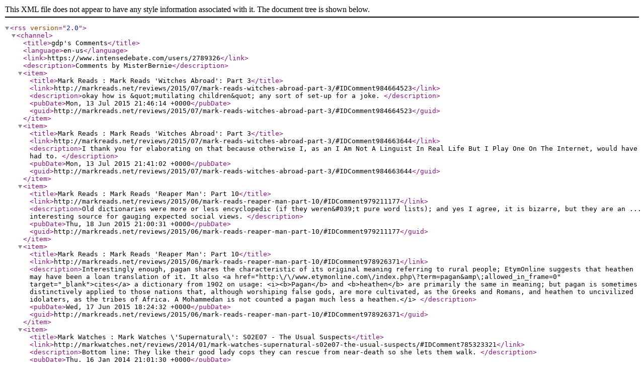

--- FILE ---
content_type: text/xml; charset="UTF-8"
request_url: https://www.intensedebate.com/profiles/misterbernie/comments.rss
body_size: 9110
content:
<?xml version="1.0" encoding="UTF-8" ?>
<rss version="2.0">
	<channel>
		<title>gdp's Comments</title>
		<language>en-us</language>
		<link>https://www.intensedebate.com/users/2789326</link>
		<description>Comments by MisterBernie</description>
<item>
<title>Mark Reads : Mark Reads &#039;Witches Abroad&#039;: Part 3</title>
<link>http://markreads.net/reviews/2015/07/mark-reads-witches-abroad-part-3/#IDComment984664523</link>
<description>okay how is &amp;quot;mutilating children&amp;quot; any sort of set-up for a joke. </description>
<pubDate>Mon, 13 Jul 2015 21:46:14 +0000</pubDate>
<guid>http://markreads.net/reviews/2015/07/mark-reads-witches-abroad-part-3/#IDComment984664523</guid>
</item><item>
<title>Mark Reads : Mark Reads &#039;Witches Abroad&#039;: Part 3</title>
<link>http://markreads.net/reviews/2015/07/mark-reads-witches-abroad-part-3/#IDComment984663644</link>
<description>I thank you for elaborating on that because otherwise I, as an I Am Not A Linguist In Real Life But I Play One On The Internet, would have had to. </description>
<pubDate>Mon, 13 Jul 2015 21:41:02 +0000</pubDate>
<guid>http://markreads.net/reviews/2015/07/mark-reads-witches-abroad-part-3/#IDComment984663644</guid>
</item><item>
<title>Mark Reads : Mark Reads &#039;Reaper Man&#039;: Part 10</title>
<link>http://markreads.net/reviews/2015/06/mark-reads-reaper-man-part-10/#IDComment979211177</link>
<description>Old dictionaries were more or less encyclopedic (if they weren&amp;#039;t pure word lists); and yes I agree, it is bizarre, but they are an ... interesting source for gauging expected social views.  </description>
<pubDate>Thu, 18 Jun 2015 21:00:31 +0000</pubDate>
<guid>http://markreads.net/reviews/2015/06/mark-reads-reaper-man-part-10/#IDComment979211177</guid>
</item><item>
<title>Mark Reads : Mark Reads &#039;Reaper Man&#039;: Part 10</title>
<link>http://markreads.net/reviews/2015/06/mark-reads-reaper-man-part-10/#IDComment978926371</link>
<description>Interestingly enough, pagan shares the characteristic of its original meaning referring to rural people; EtymOnline suggests that heathen may have been a loan translation of it.  It also &lt;a href=&quot;http:\/\/www.etymonline.com\/index.php\?term=pagan&amp;amp\;allowed_in_frame=0&quot; target=&quot;_blank&quot;&gt;cites&lt;/a&gt; a dictionary from 1902 on usage: &lt;i&gt;&lt;b&gt;Pagan&lt;/b&gt; and &lt;b&gt;heathen&lt;/b&gt; are primarily the same in meaning; but pagan is sometimes distinctively applied to those nations that, although worshiping false gods, are more cultivated, as the Greeks and Romans, and heathen to uncivilized idolaters, as the tribes of Africa. A Mohammedan is not counted a pagan much less a heathen.&lt;/i&gt; </description>
<pubDate>Wed, 17 Jun 2015 18:24:32 +0000</pubDate>
<guid>http://markreads.net/reviews/2015/06/mark-reads-reaper-man-part-10/#IDComment978926371</guid>
</item><item>
<title>Mark Watches : Mark Watches \&#039;Supernatural\&#039;: S02E07 - The Usual Suspects</title>
<link>http://markwatches.net/reviews/2014/01/mark-watches-supernatural-s02e07-the-usual-suspects/#IDComment785323321</link>
<description>Bottom line: They like their good lady cops they can rescue from near-death so she lets them walk. </description>
<pubDate>Thu, 16 Jan 2014 21:01:30 +0000</pubDate>
<guid>http://markwatches.net/reviews/2014/01/mark-watches-supernatural-s02e07-the-usual-suspects/#IDComment785323321</guid>
</item><item>
<title>Mark Watches : Mark Watches &#039;Supernatural&#039;: S02E02 - Everybody Loves a Clown</title>
<link>http://markwatches.net/reviews/2014/01/mark-watches-supernatural-s02e02-everybody-loves-a-clown/#IDComment778155185</link>
<description>- at least the previouslies are original now, so there&amp;rsquo;s that - but ugh the music :| - that fire breather is kinda hot - why yes i do notice the hotness of one-second extras - haha, I was just about to say the same thing, presumably-open-kill-guy - oh god a clown-centric episode - why - OH GOD KID A CLOWN ON AN EMPTY ROAD IN THE DARK WHY ARE YOU EXCITED ABOUT THIS - THERE IS A CLOWN STALKING YOU WHY ARE YOU SMILING - WHAT IS WRONG WITH YOU, KIDDO - &amp;hellip;you&amp;rsquo;re burning your dads body just like that out in the open? - &amp;hellip;touching I guess? - don&amp;rsquo;t frame your actors through flames, the pitch black and the brightness is a pain on the eyes - car humour - also good god CALL ON MISSOURI I AM SURE SHE COULD BE HELPFUL - ALSO TELL YOU ALL TO CUT YOUR BULLSHIT - you are in the middle of Deep Shit, Americana, are you sure you want to try breaking and entering - oh lol, rape jokes - YOU BROKE IN MAYBE YOU SHOULD TRY TALKING INSTEAD OF BEING SMARMY - WHY ARE YOU SURPRISED THEY HIT YOU AND PUT GUNS TO YOUR BACKS - YOU ARE IN AMERICA AND YOU JUST BROKE INTO THEIR BAR OR WHATEVER - at least you are also a lady who doesn&amp;rsquo;t take their shit, I approve of that in people - mullet guy humour - &amp;hellip;yeah we know that is the mullet tagline so it&amp;rsquo;s not funny if somebody says it out loud - lol random ass shot - gee, way to get your parents killed, opening kill kiddo - so, guys hunt and ladies&amp;hellip; tend the salon? - pizza and sixpacks (of beer, I assume)? sign me up! - touch&amp;eacute;, Sam, touch&amp;eacute; - Jensen Ackles&amp;rsquo; smirk is cute though - oh, kids and their video games harr harr - NO CLOWNS ARE NOBODY&amp;rsquo;S FRIENDS - SMART KID - &amp;hellip; - NO STUPID KID - VERY STUPID KID - okay, ALIBI OR NOT, if murders with the same MO keep happening following a carnival&amp;rsquo;s trail, THAT SHOULD GET MORE ATTENTION - oh, blind people humour, always so wacky - oh, little people humour, always so wacky - yay vague social commentary about how a lot of legalisation is just about getting uncomfortable sights out of the public&amp;rsquo;s eyes so we can pretend they don&amp;rsquo;t exist - more carnival shots, how riveting - walking through mirror halls, rivetinger - hai, PoC extras - YOU HAD AN EPISODE ABOUT A RACIST GHOST TRUCK, I think talking about clowns is not that out of the ordinary - WHY ARE ALL YOU CHILDREN INVITING IN CLOWNS TO PLAY - THAT IS NOT OKAY - &amp;quot;they shot my clown&amp;quot; YOU ARE A STUPID KID - SHOUTING - rakshasas then - funhouse antics and hilarious inappropriate circus music antics! - does steam work that way? - legit brass I guess - str8ight, oh lovely - okay mullet dude I kinda like you - maybe I would do you - okay, I give you that show, that was a nice final scene, it even had acting and stuff </description>
<pubDate>Thu, 2 Jan 2014 21:02:38 +0000</pubDate>
<guid>http://markwatches.net/reviews/2014/01/mark-watches-supernatural-s02e02-everybody-loves-a-clown/#IDComment778155185</guid>
</item><item>
<title>Mark Watches : Mark Watches &#039;Supernatural&#039;: S02E02 - Everybody Loves a Clown</title>
<link>http://markwatches.net/reviews/2014/01/mark-watches-supernatural-s02e02-everybody-loves-a-clown/#IDComment778155129</link>
<description>Previously on SPN: I had real life stuff that kept me from posting my comments. I&amp;#039;m confident they were sorely missed. </description>
<pubDate>Thu, 2 Jan 2014 21:02:32 +0000</pubDate>
<guid>http://markwatches.net/reviews/2014/01/mark-watches-supernatural-s02e02-everybody-loves-a-clown/#IDComment778155129</guid>
</item><item>
<title>http://markspoils.blogspot.com/ : Geeky Weekly Funtimez</title>
<link>http://markspoils.blogspot.com/2013/12/geeky-weekly-funtimez_15.html#IDComment771481077</link>
<description>I can&amp;#039;t talk about KOTOR, but as for Mass Effect, I think it&amp;#039;s ~hardness~ is really overstated. I mean honestly, it&amp;#039;s more like Dragon Age IN SPACE and with, well, THE MASS EFFECT instead of magic. I hesitated for ages playing it due to pretty much the same reason (that and the lack of proper gay LIs at first), but I ended up loving it heaps, perhaps even more so than Dragon Age.  I would base it more on the question &lt;i&gt;do you like shooters&lt;/i&gt;, because it&amp;#039;s &lt;b&gt;very&lt;/b&gt; shooty and if I weren&amp;#039;t playing it with trainers in godmode, I probably would never have finished it. </description>
<pubDate>Sat, 21 Dec 2013 05:12:46 +0000</pubDate>
<guid>http://markspoils.blogspot.com/2013/12/geeky-weekly-funtimez_15.html#IDComment771481077</guid>
</item><item>
<title>Mark Watches : Mark Watches &#039;Supernatural&#039;: S01E17 - Hell House</title>
<link>http://markwatches.net/reviews/2013/12/mark-watches-supernatural-s01e17-hell-house/#IDComment766142996</link>
<description>- stupid teenager antics in the woods? HOW COULD THIS GO WRONG? - cool, a decrepit hut - what are tv teenagers even doing - why do they find this shit interesting - you can&amp;rsquo;t even shout that well, dude - road trip hijinks - oh god this is gonna be a subplot isn&amp;rsquo;t it - did we just jump into a whacky 50s teenagers montage? - why don&amp;rsquo;t you just say you&amp;rsquo;re some paranormal freaks and like to check this shit out? - THIS IS A COMPLETELY UNNECCESSARY LIE - this is apparently well-known, you can just be half-lying - hey, these investigators are geeks DID YOU NOTICE - and I guess this is going to be one of THOSE episodes - haha PRANK so funny - ooh, burn - girl, why are you friends with those people? - WHY DOES NOBODY HAVE ANY COMMON SENSE - also, this pseudorealistic shooting where we see EVERY. SINGLE. STEP is b o r i n g - goodbye, girl - couldn&amp;rsquo;t it have been the guy? - :| - okay that was pretty funny, I guess - FINGERPRINTS, DUDES - YOU ARE AT A CRIME SCENE UNDER ACTIVE SURVEILLANCE - DO YOU THINK THIS IS AT ALL A GOOD IDEA, TOUCHING SHIT LIKE THAT - well, there&amp;rsquo;s your ghost - oh god that is not how nerds work - this is painful - what is this, a game-of-telephone ghost? - lol pranks soooo funny - WEB SURFERS - 10 000 WEBSURFERS - THAT&amp;rsquo;S AS MANY AS TEN THOUSANDS - ahaha THEY ACTUALLY SAID GAME OF TELEPHONE - I COULD BE A SUPERNATURAL WRITER, Y&amp;rsquo;ALL - &amp;hellip;wait that&amp;rsquo;s terrible - quality comedy, y&amp;rsquo;all - THE TABLE IS VIBRATING O M G SO HILARIOUS - oh god this is so painful - so - so - terribly - painful - WE JUST SAW THAT I COULD WRITE THIS BUT I THINK I COULD DO BETTER - it&amp;rsquo;s getting funnerer and funnerer - &amp;hellip;did you buy that or steal that? - I guess future diners will thank you either way - you&amp;rsquo;re trying to get him to destroy his own sigil, right? - &amp;hellip;well I guess not - DEEP, BRO - THIS IS NOT HOW NERDS WORK - the end? </description>
<pubDate>Wed, 11 Dec 2013 21:01:32 +0000</pubDate>
<guid>http://markwatches.net/reviews/2013/12/mark-watches-supernatural-s01e17-hell-house/#IDComment766142996</guid>
</item><item>
<title>Mark Watches : Mark Watches &#039;Supernatural&#039;: S01E16 - Shadow</title>
<link>http://markwatches.net/reviews/2013/12/mark-watches-supernatural-s01e16-shadow/#IDComment765004744</link>
<description>- so from the previouslies, I guess this one will be an arc-heavy one? - &amp;hellip;why are you shouting &amp;ldquo;hello&amp;rdquo; at the wind? - why do people just stand there and wait to be eaten by grues? - walk away? - why do people always have like fifty keys? - I guess we&amp;rsquo;re dealing with a shadow - bye, opening kill - CAN YOU TWO DUNCES JUST FOCUS ON YOUR JOBS GOOD LORD YOU ARE ANNOYING FUCKNUGGETS - hey guys, remember a couple episodes ago, that one time you worried about fingerprints? MAYBE KEEP THAT IN MIND WHEN GAINING ILLEGAL ACCESS TO A CRIMESCENE AND TOUCHING ALL THE THINGS - &amp;hellip;how did they know which splatters NOT to connect? - oh hai, girl who would have had no personality if she hadn&amp;rsquo;t turned out to be some demonchild or something - I mean, you were in the previouslies and I had already forgotten you&amp;rsquo;d been mentioned? - haha HELL of a time geddit because she is apparently some agent of some unknown forces l o l u r so original - oh, is SAM being SUSPICIOUS? - yeah Dean is being insufferable when Sam wants to tell him about his FEELINGS, and at some later point or next episode, Sam is going to be intrusive and whiny GET SOME CHARACTER DEVELOPMENT - WHY DO PEOPLE ON THESE SHOWS KEEP BANGING ABOUT COINCIDENCES WHEN THEY CLEARLY DO NOT EXIST IN THEIR WORLD - WHY ARE THESE PEOPLE SO INSUFFERABLY STUPID!? - HOW DOES THIS SHOW HAVE AN ACTUAL FANDOM OF PEOPLE WHO DO NOT WISH THESE TWO SMARMY FUCKS TO JUST DIE ALREADY!? - &amp;hellip;oh god what did zoroastrianism ever do to you - i am pretty sure that is not how daevas works - also no I did not have to look up how to spell daevas, I am that awesome - &amp;hellip;aaaand that was a scene - hai, one-word extra! - SMOOTHEST OF OPERATORS - really inconspicuous, making lots of really loud noises while trying to follower her through an abandoned building - MAYBE YOU SHOULD AT LEAST TEXT YOUR BROTHER BEFORE TRYING TO INVESTIGATE FURTHER - HOW MANY KINDS OF ST- oh god whatever - oh wait, Sam doesn&amp;rsquo;t get captured? WELL THEN - you are 2/3rds in let&amp;rsquo;s not get ahead of ourselves - way to go being condescending about SOMEBODY TRYING TO SAVE PEOPLE FROM DEMONIC THREATS, SAM - aww, feelings - hey meg are you, er, the least perceptive demonspawn ever or something? - oh thank god I was beginning to wonder - I&amp;rsquo;m honestly glad this was all a trap because otherwise that would have been r e a l l y bad writing - THIS DIALOGUE IS REALLY PREDICTABLE OF COURSE YOU ARE HIS WEAKNESS COME ON - thank you for the daeva exposition here, totes flawless - sexual assault is alluring when it&amp;rsquo;s demon woman on guy! - bye Meg? - did you even make sure she is dead? - DADDY! - are we getting five more minutes of manpain or &amp;hellip; ? - oh wow you really were that stupid AND DID NOT CHECK IF SHE WAS ACTUALLY DEAD - WOW YOU ARE REALLY STUPID - well guess good thing you had that&amp;hellip; whatever the hell that was - YES SAM GET YOUR DADDY KILLED GOOD PLAN - sad face times </description>
<pubDate>Mon, 9 Dec 2013 21:02:31 +0000</pubDate>
<guid>http://markwatches.net/reviews/2013/12/mark-watches-supernatural-s01e16-shadow/#IDComment765004744</guid>
</item><item>
<title>Mark Watches : Mark Watches &#039;Supernatural&#039;: S01E16 - Shadow</title>
<link>http://markwatches.net/reviews/2013/12/mark-watches-supernatural-s01e16-shadow/#IDComment765004594</link>
<description>Why appropriate from Zoroastrianism and include daevas? Daevas which have little to nothing to do with actual daevas?     &amp;lt;img src=&amp;quot;http://media.tumblr.com/6f378413700103131826b28ec500f6c4/tumblr_inline_mxk4z2RBg01r3kgny.gif&amp;quot; width=&amp;quot;300/&amp;quot;&amp;gt;&lt;/img&gt; </description>
<pubDate>Mon, 9 Dec 2013 21:02:10 +0000</pubDate>
<guid>http://markwatches.net/reviews/2013/12/mark-watches-supernatural-s01e16-shadow/#IDComment765004594</guid>
</item><item>
<title>Mark Watches : Mark Watches &#039;Supernatural&#039;: S01E15 - The Benders</title>
<link>http://markwatches.net/reviews/2013/12/mark-watches-supernatural-s01e15-the-benders/#IDComment762650488</link>
<description>I went to see if I have any awesome Lin gifs saved in my tags, but it&amp;#039;s just the crossover ideas I compiled.  Still though &amp;lt;img src=&amp;quot;http://24.media.tumblr.com/tumblr_m97jyro9Sv1r7k3tso1_400.gif&amp;quot;&amp;gt; I&amp;#039;ll take the excuse to post this one.  LoK season 2 spoilers: ubj pbhyq gurl unir shpxrq ure hc fb onqyl ujl&lt;/img&gt; </description>
<pubDate>Thu, 5 Dec 2013 21:53:34 +0000</pubDate>
<guid>http://markwatches.net/reviews/2013/12/mark-watches-supernatural-s01e15-the-benders/#IDComment762650488</guid>
</item><item>
<title>Mark Watches : Mark Watches &#039;Supernatural&#039;: S01E15 - The Benders</title>
<link>http://markwatches.net/reviews/2013/12/mark-watches-supernatural-s01e15-the-benders/#IDComment762635827</link>
<description>&lt;i&gt;Must. Resist. ATLA. Reference.&lt;/i&gt; You&amp;#039;re a bigger man than me. </description>
<pubDate>Thu, 5 Dec 2013 21:15:14 +0000</pubDate>
<guid>http://markwatches.net/reviews/2013/12/mark-watches-supernatural-s01e15-the-benders/#IDComment762635827</guid>
</item><item>
<title>Mark Watches : Mark Watches &#039;Supernatural&#039;: S01E15 - The Benders</title>
<link>http://markwatches.net/reviews/2013/12/mark-watches-supernatural-s01e15-the-benders/#IDComment762631997</link>
<description>Oh, and speaking of cannibal* hillbillies references:    [youtube cb8DQAiEK8Q http://www.youtube.com/watch?v=cb8DQAiEK8Q youtube]   * Okay possums eating rabbits may not be cannibalism per se, but the spirit counts! </description>
<pubDate>Thu, 5 Dec 2013 21:05:00 +0000</pubDate>
<guid>http://markwatches.net/reviews/2013/12/mark-watches-supernatural-s01e15-the-benders/#IDComment762631997</guid>
</item><item>
<title>Mark Watches : Mark Watches &#039;Supernatural&#039;: S01E15 - The Benders</title>
<link>http://markwatches.net/reviews/2013/12/mark-watches-supernatural-s01e15-the-benders/#IDComment762630197</link>
<description>- so, &amp;ldquo;benders&amp;rdquo;, I guess - you know what this show needs? &amp;lt;img src=&amp;quot;http://media.tumblr.com/tumblr_m6zmj2dEam1rzxofio1_500.gif&amp;quot;&amp;gt; - monster under the car instead of under the bed? - oh great my copy is out of synch - I bet they could use Usagi&amp;rsquo;s transformation pen - hey we&amp;rsquo;re in an area with lots of mysterious disappearances, and the last potential victim got snagged from a parking lot JUST GO OUT ALONE THERE SAM SURE - god these two are too stupid to live - wow the cat jump scare failed me. AGAIN I SCARE REAL EASY WITH THOsE USUALLY - KITTY OF DOOM - well, glad they at least acknowledge that &amp;ldquo;Dean&amp;rdquo; got killed back in that episode - WHAT A CONVENIENT OCCURANCE - hillbilly cannibal cult? - oh Michael Jackson joke - what a nice lady cop - &amp;hellip;random chase sequence? - &amp;hellip;bye, random guy? - lady cop, you are aware that he could be leading you on and leaving him back would give him a chance to escape? WITH YOUR CAR EVEN? - Dean, that was an O B V I O U S trap - &amp;hellip;creepy hillbilly cannibals&amp;rsquo; offspring? - couldn&amp;rsquo;t you try ripping the doorhandle off? - Dean, leave the subpar sassing until after you have escaped the hillbilly cannibals okay - yeeeeah, flashlight at night in the shack of the hillbilly cannibals IS TOTALLY INCONSPICUOUS, DUDE - cool, creepy serial killer polaroids, get on with it - more creepy souvenirs, get on with it - GET ON WITH IT - how many hillbilly cannibals are there - I don&amp;rsquo;t care about the granddaddy hillbilly speech? - why is this? - why is this episode? - I am skipping forward and it drags still - wait did I miss the incest bit? was there one? I don&amp;rsquo;t care? - why is this? - YOU COULD AT LEAST TRY TO LOCK HIM UP OR RESTRAIN HIM - haha wow that rifle butt didn&amp;rsquo;t connect at all - can we just appreciate that I called hillbilly cannibals as soon as we saw the black van? - &amp;quot;you were worried&amp;quot; SAM YOU ARE INSUFFERABLE - the end - why was this?&lt;/img&gt; </description>
<pubDate>Thu, 5 Dec 2013 21:00:43 +0000</pubDate>
<guid>http://markwatches.net/reviews/2013/12/mark-watches-supernatural-s01e15-the-benders/#IDComment762630197</guid>
</item><item>
<title>Mark Watches : Mark Watches &#039;Supernatural&#039;: S01E14 - Nightmare</title>
<link>http://markwatches.net/reviews/2013/12/mark-watches-supernatural-s01e14-nightmare/#IDComment761428539</link>
<description>- it&amp;rsquo;s a &amp;hellip; thing. a thing in a garage - OH IT&amp;rsquo;S A NIGHTMARE - LIKE IN THE TITLE - oh for fuck&amp;rsquo;s sake don&amp;rsquo;t start with the doubting bullshit again - WE HAVE ESTABLISHED THAT THERE ARE NO NORMAL NIGHTMARES - THIS IS CANON ON THIS SHOWS BASICALLY - DON&amp;rsquo;T BE OBTUSE JUST TO FAKE SOME TENSION - not fast enough I guess - yeah, sure, Dean, nothing supernatural about your brother dreaming about a guy&amp;rsquo;s death WHICH TURNS OUT TO HAVE HAPPENED - I mean I get that the powers that be on these shows are usually dicks, but showing someone a random suicide is kinda&amp;hellip; pointless even for them? - oh hai, Aunt Zelda! - Dean, you are the subtlest angler for info - READ THAT AS EMBARASSMENT CRINGE FOR THESE SCENES - &amp;hellip;wait what is that when did you get that - what - random tech gadgets what - OH NO CORDELIA IS HAVING A VISION - &amp;hellip;that is not how windows work? - action-packed stairway climbing! - &amp;hellip;oh now you suddenly remember the existance of fingerprints!? - the fuck, Sam? THIS IS NOT ABOUT YOU - obvious lie is obvious - NO ANGEL, HELP CORDELIA THROUGH THOSE VISIONS! - crappy CGI knife hello - Max is Carrie, duh - YES IT DOES - SHUT UP DEAN - but also shut up Sam - SHUT UP EVERYONE AND HELP MAX - yeah no I don&amp;rsquo;t give any of the fucks for the child abusers here - &amp;hellip;why are we supposed to be against Max&amp;rsquo;s plan? - oh god this all is just about Sam BUT I DON&amp;rsquo;T CARE, STILL - SAM NOBODY CARES - IT DOES NOT EXCUSE THE ABUSE VISITED UPON THIS KID - SHUT YOUR GODDAMN FACE - NOBODY CARES ABOUT YOUR FEELINGS - THIS IS NOT HELPING THIS KID - convenient telekinesis, okay - yeah, and now he kills himself, right - yeah I was right - OH GOOD JOB SAM - SUPER GOOD - are we supposed to CARE for her tears? - because I don&amp;rsquo;t give a fuck about her - oh yay, he learnt a lesson from this poor kid&amp;rsquo;s suicide - the writing on this show started off medicore and is getting shit - yeah, we get it, Sam is Phoebe and getting random powers that don&amp;rsquo;t make sense as the plot demands WHATEVER - yeah, let&amp;rsquo;s shit on the SEVERELY PHYSICALLY ABUSED KID WHO JUST KILLED HIMSELF - GOOD SHOW - REAL GOOD </description>
<pubDate>Tue, 3 Dec 2013 21:10:22 +0000</pubDate>
<guid>http://markwatches.net/reviews/2013/12/mark-watches-supernatural-s01e14-nightmare/#IDComment761428539</guid>
</item><item>
<title>Mark Watches : Mark Watches &#039;Supernatural&#039;: S01E13 - Route 666</title>
<link>http://markwatches.net/reviews/2013/11/mark-watches-supernatural-s01e13-route-666/#IDComment759201716</link>
<description>V zrna, V qba&amp;#039;g vagraq gb or nyy &amp;quot;gur jnl V creprvirq guvf rcvfbqr vf gur bayl inyvq ernq naq V zhfg pbaireg lbh gb zl CbI!&amp;quot;, whfg fnlvat ubj vg pnzr npebff gb zr (V fgngrzragf naq fhpu); naq zl pbzcynvag nobhg &amp;quot;Anmvf jvgu zntvp&amp;quot; ubyqf sbe gung cybg glcr va trareny, fb gurer&amp;#039;f onfvpnyyl ab jnl guvf pna pbzr hc jvgubhg zr ungvat vg ol qrsnhyg. </description>
<pubDate>Fri, 29 Nov 2013 22:49:02 +0000</pubDate>
<guid>http://markwatches.net/reviews/2013/11/mark-watches-supernatural-s01e13-route-666/#IDComment759201716</guid>
</item><item>
<title>Mark Watches : Mark Watches &#039;Supernatural&#039;: S01E13 - Route 666</title>
<link>http://markwatches.net/reviews/2013/11/mark-watches-supernatural-s01e13-route-666/#IDComment759194287</link>
<description>V&amp;#039;z abg ernyyl fher V jnag gb rknpgyl tnhtr &amp;quot;enpvfg tubfg gehpx&amp;quot; ntnvafg &amp;quot;Oynpx jbzna jub vf yvgrenyyl n qbt bjarq ol n juvgr zna&amp;quot; va grezf bs njshyarff. </description>
<pubDate>Fri, 29 Nov 2013 22:31:04 +0000</pubDate>
<guid>http://markwatches.net/reviews/2013/11/mark-watches-supernatural-s01e13-route-666/#IDComment759194287</guid>
</item><item>
<title>Mark Watches : Mark Watches &#039;Supernatural&#039;: S01E13 - Route 666</title>
<link>http://markwatches.net/reviews/2013/11/mark-watches-supernatural-s01e13-route-666/#IDComment759193946</link>
<description>Lrnu, vg pnzr npebff nf ubzbcubovp jvgu rkgraqrq &amp;quot;yby ab ubzb&amp;quot; naq nagvfrzvgvp jvgu gur fgrerbglcr cnaqrevat gb zr, cyhf gur t-fyhe trgf hfrq; gubhtu sbe zr gur znva vffhr jnf/vf gung &amp;quot;Anmvf jvgu zntvp&amp;quot; fgevxrf zr nf vaperqvoyl gevivnyvfvat bs gur npghny ubeebef crecrgengrq va gur Guveq Ervpu.  </description>
<pubDate>Fri, 29 Nov 2013 22:30:24 +0000</pubDate>
<guid>http://markwatches.net/reviews/2013/11/mark-watches-supernatural-s01e13-route-666/#IDComment759193946</guid>
</item><item>
<title>Mark Watches : Mark Watches &#039;Supernatural&#039;: S01E13 - Route 666</title>
<link>http://markwatches.net/reviews/2013/11/mark-watches-supernatural-s01e13-route-666/#IDComment759178042</link>
<description>I rot13&amp;#039;d your comment because this counts as an expectation spoiler. </description>
<pubDate>Fri, 29 Nov 2013 21:51:40 +0000</pubDate>
<guid>http://markwatches.net/reviews/2013/11/mark-watches-supernatural-s01e13-route-666/#IDComment759178042</guid>
</item>	</channel>
</rss>